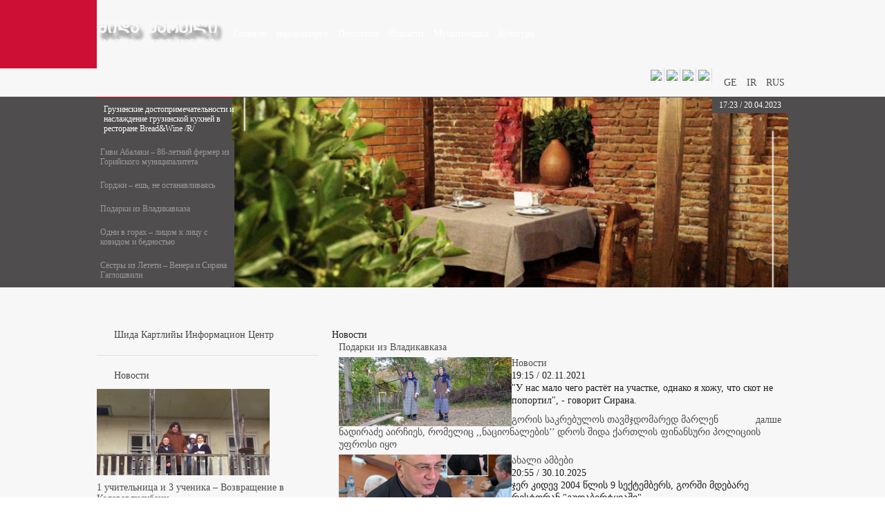

--- FILE ---
content_type: text/html; charset=utf-8
request_url: http://www.qartli.ge/ru/2016-02-09-09-44-43/2023/09?day=19
body_size: 12216
content:
<?xml version="1.0" encoding="utf-8"?><!DOCTYPE html PUBLIC "-//W3C//DTD XHTML 1.0 Transitional//EN" "http://www.w3.org/TR/xhtml1/DTD/xhtml1-transitional.dtd">
<html xmlns="http://www.w3.org/1999/xhtml" xml:lang="" lang="" >
    <head>
          <base href="http://www.qartli.ge/" />
  <meta http-equiv="content-type" content="text/html; charset=utf-8" />
  <meta name="robots" content="index, follow" />
  <meta name="keywords" content="" />
  <meta name="description" content="" />
  <meta name="generator" content="IREX CMS" />
  <title>Новости</title>
  <link href="/ru/2016-02-09-09-44-43?day=19&amp;format=feed&amp;type=rss" rel="alternate" type="application/rss+xml" title="RSS 2.0" />
  <link href="/ru/2016-02-09-09-44-43?day=19&amp;format=feed&amp;type=atom" rel="alternate" type="application/atom+xml" title="Atom 1.0" />
  <link href="/templates/qartli/favicon.ico" rel="shortcut icon" type="image/x-icon" />

        <link rel="stylesheet" href="/buffer/css/f9218e16c44b34f679db190bb942729f_qartli_.css" type="text/css" />

    <script type="text/javascript"><!--
langPrefix = "";
langID = "";
option = "com_content";
view = "frontpage";
layout = "";
--></script>
</head>
    <body>
        <div id="all">
            <div class="all">



                <div id="header">
                    <div class="header">
                        <div class="center">
                            <div class="header_top">                          
                                <div id="logo"> <div class="logo">
                                        
<!-- Html img tag -->

<a href='http://www.qartli.ge/'> 
    <img src='http://www.qartli.ge//images/temp/2018/02/03/4d893f7ca4d5ca08678b113d71871663.png' alt="" />
</a>



                                    </div></div>
                                <div class="mainmenu">
                                    <ul class="menu"><li id="current" class="active item77"><a href="http://www.qartli.ge/"><span>Главное</span></a></li><li class="item115"><a href="/ru/2020-03-30-20-57-57"><span>коронавирус</span></a></li><li class="item79"><a href="/ru/2016-02-08-12-59-30"><span>Политика</span></a></li><li class="item78"><a href="/ru/2016-02-09-09-20-15"><span>Новости</span></a></li><li class="item80"><a href="/ru/2016-02-09-09-21-54"><span>Мультимедиа</span></a></li><li class="item81"><a href="/ru/2016-02-09-09-22-42"><span>Культура</span></a></li></ul>
                                </div>

                                <div class="clr"></div>
                            </div>
                            <div class="header_bot">
                                <div class="breakingnews">
                                    
                                </div>

                                <div class="head_socials">

<div class="lang_switcher_block">
			<a class=""  href="/ge">
                    <span>GE</span>		</a>
				<a class=""  href="/ir">
                    <span>IR</span>		</a>
				<a class=""  href="/ru">
                    <span>RUS</span>		</a>
		</div>
                                    
                                    <p><a href="https://www.facebook.com/%E1%83%A8%E1%83%98%E1%83%93%E1%83%90-%E1%83%A5%E1%83%90%E1%83%A0%E1%83%97%E1%83%9A%E1%83%98%E1%83%A1-%E1%83%A1%E1%83%90%E1%83%98%E1%83%9C%E1%83%A4%E1%83%9D%E1%83%A0%E1%83%9B%E1%83%90%E1%83%AA%E1%83%98%E1%83%9D-%E1%83%AA%E1%83%94%E1%83%9C%E1%83%A2%E1%83%A0%E1%83%98-WWWQARTLIGE-264526446930276/" target="_blank"><img class="caption" src="/images/stories/facebooki.png" border="0" /></a><a href="#"><img class="caption" src="/images/stories/twitteri.png" border="0" /></a><a href="/ru/component/rsssyndicator/?feed_id=3&amp;format=raw"><img class="caption" src="/images/stories/rssi.png" border="0" /></a><a href="#"><img class="caption" src="/images/stories/googlei.png" border="0" /></a></p>
                                    <div class="clr"></div>
                                </div>
                                <div class="clr"></div>
                            </div>


                        </div>
                        <div class="logobgcolor"></div>
                    </div>
                </div>
                                    <div id="slider">
                        <div class="center"> 
                            <div class="slider"> <div id="headline">
    <div class="headline">
        <div id="hl_slides">
            <div id="slide0">
                <div class="start_slide">
                </div>
            </div>
                            <div id="slide1" class="def_slide">
                                            <span class="hl_img">
                           <a href="/ru/2020-03-30-20-57-57/article/20179--read-ine-">  <img src="/pictures/5/6cb695e455557c64f00f1886bacfa869.jpg" alt="Грузинские достопримечательности и наслаждение грузинской кухней в ресторане Bread&amp;Wine /R/" />
                       </a> </span>
                            <div class="hl_info_block">
                        <div class="hl_info_block_in">
                            <div class="hl_title">
                                                                <a href="/ru/2020-03-30-20-57-57/article/20179--read-ine-">
    Грузинские достопримечательности и наслаждение грузинской кухней в ресторане Bread&amp;Wine /R/                                </a>
                            </div>
<!--                            <div class="hl_intro">
                                                            </div>-->
                            
                            <div class="hl_date">
                                    17:23 / 20.04.2023                            </div>
<!--                            <div class="hl_meta">
                                
                                <div class="hl_more">
                                    <a href="/">
                                        <div class="more_article">                                         <img src="/images/slider_more.png" title="" alt="" />
                                        </div> 
                                    </a>
                                </div>
                                <div class="cls"></div>
                            </div>-->
                        </div>
                    </div>
                    <div class="cls"></div>
                </div>
                    <div id="slide2" class="def_slide">
                                            <span class="hl_img">
                           <a href="/ru/2020-03-30-20-57-57/article/18379----86-------------">  <img src="/pictures/5/8e2535165319e98241ea3441dd34edfc.jpg" alt="Гиви Абалаки – 86-летний фермер из Горийского муниципалитета" />
                       </a> </span>
                            <div class="hl_info_block">
                        <div class="hl_info_block_in">
                            <div class="hl_title">
                                                                <a href="/ru/2020-03-30-20-57-57/article/18379----86-------------">
    Гиви Абалаки – 86-летний фермер из Горийского муниципалитета                                </a>
                            </div>
<!--                            <div class="hl_intro">
                                                            </div>-->
                            
                            <div class="hl_date">
                                    13:48 / 13.11.2021                            </div>
<!--                            <div class="hl_meta">
                                
                                <div class="hl_more">
                                    <a href="/">
                                        <div class="more_article">                                         <img src="/images/slider_more.png" title="" alt="" />
                                        </div> 
                                    </a>
                                </div>
                                <div class="cls"></div>
                            </div>-->
                        </div>
                    </div>
                    <div class="cls"></div>
                </div>
                    <div id="slide3" class="def_slide">
                                            <span class="hl_img">
                           <a href="/ru/2020-03-30-20-57-57/article/18378-2021-11-20-00-47-55">  <img src="/pictures/5/9757090fec377a91a729fddc97d452e1.jpg" alt="Горджи – ешь, не останавливаясь" />
                       </a> </span>
                            <div class="hl_info_block">
                        <div class="hl_info_block_in">
                            <div class="hl_title">
                                                                <a href="/ru/2020-03-30-20-57-57/article/18378-2021-11-20-00-47-55">
    Горджи – ешь, не останавливаясь                                </a>
                            </div>
<!--                            <div class="hl_intro">
                                                            </div>-->
                            
                            <div class="hl_date">
                                    14:43 / 11.11.2021                            </div>
<!--                            <div class="hl_meta">
                                
                                <div class="hl_more">
                                    <a href="/">
                                        <div class="more_article">                                         <img src="/images/slider_more.png" title="" alt="" />
                                        </div> 
                                    </a>
                                </div>
                                <div class="cls"></div>
                            </div>-->
                        </div>
                    </div>
                    <div class="cls"></div>
                </div>
                    <div id="slide4" class="def_slide">
                                            <span class="hl_img">
                           <a href="/ru/2020-03-30-20-57-57/article/18317-2021-11-02-15-15-50">  <img src="/pictures/5/79230758998879a044f607be7aae93b4.jpg" alt="Подарки из Владикавказа" />
                       </a> </span>
                            <div class="hl_info_block">
                        <div class="hl_info_block_in">
                            <div class="hl_title">
                                                                <a href="/ru/2020-03-30-20-57-57/article/18317-2021-11-02-15-15-50">
    Подарки из Владикавказа                                </a>
                            </div>
<!--                            <div class="hl_intro">
                                                            </div>-->
                            
                            <div class="hl_date">
                                    19:09 / 28.10.2021                            </div>
<!--                            <div class="hl_meta">
                                
                                <div class="hl_more">
                                    <a href="/">
                                        <div class="more_article">                                         <img src="/images/slider_more.png" title="" alt="" />
                                        </div> 
                                    </a>
                                </div>
                                <div class="cls"></div>
                            </div>-->
                        </div>
                    </div>
                    <div class="cls"></div>
                </div>
                    <div id="slide5" class="def_slide">
                                            <span class="hl_img">
                           <a href="/ru/2020-03-30-20-57-57/article/18316-2021-11-02-15-09-30">  <img src="/pictures/5/d78a2fab71102e9cfaa7219183babe8d.jpg" alt="Одни в горах – лицом к лицу с ковидом и бедностью" />
                       </a> </span>
                            <div class="hl_info_block">
                        <div class="hl_info_block_in">
                            <div class="hl_title">
                                                                <a href="/ru/2020-03-30-20-57-57/article/18316-2021-11-02-15-09-30">
    Одни в горах – лицом к лицу с ковидом и бедностью                                </a>
                            </div>
<!--                            <div class="hl_intro">
                                                            </div>-->
                            
                            <div class="hl_date">
                                    19:02 / 24.10.2021                            </div>
<!--                            <div class="hl_meta">
                                
                                <div class="hl_more">
                                    <a href="/">
                                        <div class="more_article">                                         <img src="/images/slider_more.png" title="" alt="" />
                                        </div> 
                                    </a>
                                </div>
                                <div class="cls"></div>
                            </div>-->
                        </div>
                    </div>
                    <div class="cls"></div>
                </div>
                    <div id="slide6" class="def_slide">
                                            <span class="hl_img">
                           <a href="/ru/2020-03-30-20-57-57/article/18315-2021-11-02-15-02-32">  <img src="/pictures/5/9592131ea2db6fc26db35fd37271123d.jpg" alt="Сёстры из Летети – Венера и Сирана Гаглошвили" />
                       </a> </span>
                            <div class="hl_info_block">
                        <div class="hl_info_block_in">
                            <div class="hl_title">
                                                                <a href="/ru/2020-03-30-20-57-57/article/18315-2021-11-02-15-02-32">
    Сёстры из Летети – Венера и Сирана Гаглошвили                                </a>
                            </div>
<!--                            <div class="hl_intro">
                                                            </div>-->
                            
                            <div class="hl_date">
                                    18:57 / 20.10.2021                            </div>
<!--                            <div class="hl_meta">
                                
                                <div class="hl_more">
                                    <a href="/">
                                        <div class="more_article">                                         <img src="/images/slider_more.png" title="" alt="" />
                                        </div> 
                                    </a>
                                </div>
                                <div class="cls"></div>
                            </div>-->
                        </div>
                    </div>
                    <div class="cls"></div>
                </div>
            </div>
        <div id="hl_nav">
            <div class="hl_nav_in">
                <div class="hl_nav_in1">
            <span class="navnumber_prev" id="navprev"><a href="#" data-title="P"></a></span><div class="navs"><div class="navs_in"><span class="navnumber" id="nav1"><a href="#" title="1"></a></span><span class="navnumber" id="nav2"><a href="#" title="2"></a></span><span class="navnumber" id="nav3"><a href="#" title="3"></a></span><span class="navnumber" id="nav4"><a href="#" title="4"></a></span><span class="navnumber" id="nav5"><a href="#" title="5"></a></span><span class="navnumber" id="nav6"><a href="#" title="6"></a></span></div></div><span class="navnumber_next" id="navnext"><a href="#" data-title="N"></a></span>                    <div class="cls"></div>
                </div>
            </div>
        </div>
        <div id="hl_titl">
            <div class="hl_titl_in">
                <span class="titlnumber" id="titl1"><div class="line"></div><a href="/ru/2020-03-30-20-57-57/article/20179--read-ine-" data-title="1">Грузинские достопримечательности и наслаждение грузинской кухней в ресторане Bread&amp;Wine /R/</a></span><span class="titlnumber" id="titl2"><div class="line"></div><a href="/ru/2020-03-30-20-57-57/article/18379----86-------------" data-title="2">Гиви Абалаки – 86-летний фермер из Горийского муниципалитета</a></span><span class="titlnumber" id="titl3"><div class="line"></div><a href="/ru/2020-03-30-20-57-57/article/18378-2021-11-20-00-47-55" data-title="3">Горджи – ешь, не останавливаясь</a></span><span class="titlnumber" id="titl4"><div class="line"></div><a href="/ru/2020-03-30-20-57-57/article/18317-2021-11-02-15-15-50" data-title="4">Подарки из Владикавказа</a></span><span class="titlnumber" id="titl5"><div class="line"></div><a href="/ru/2020-03-30-20-57-57/article/18316-2021-11-02-15-09-30" data-title="5">Одни в горах – лицом к лицу с ковидом и бедностью</a></span><span class="titlnumber" id="titl6"><div class="line"></div><a href="/ru/2020-03-30-20-57-57/article/18315-2021-11-02-15-02-32" data-title="6">Сёстры из Летети – Венера и Сирана Гаглошвили</a></span>            </div>
        </div>
    </div>
</div>
            </div>

                            <div class="clr"></div>
                        </div>
                    </div>
    <div class="content"><div class="daynews"><div class="center">
 
 </div> </div>


                <div class="center">
                    <div id="body_center">
                        <noscript>
                            <div align="center" class="js_error">
                                To See This Web Page You  Need Java Script!!!
                            </div>
                        </noscript>
                        

                        <div class="left_side">
                            		<div class="module_block">
                                    <div class="module_title">
                        <span>
                        Шида Картлийы Информацион Центр                        </span>
                    </div>
                                <div class="module_body">	
                    
<div class="fb-page"
     data-href="https://www.facebook.com/Qartlige-%D0%A8%D0%B8%D0%B4%D0%B0-%D0%9A%D0%B0%D1%80%D1%82%D0%BB%D0%B8%D0%B9%D1%8B-%D0%98%D0%BD%D1%84%D0%BE%D1%80%D0%BC%D0%B0%D1%86%D0%B8%D0%BE%D0%BD-%D0%A6%D0%B5%D0%BD%D1%82%D1%80-627380020747765/"
     data-width="0"
     data-height=""
     data-hide-cover="false"
     data-show-facepile="true"
     data-show-posts="false">
</div>
<div id="fb-root"></div>                </div>
            </div>
			<div class="module_block">
                                    <div class="module_title">
                        <span>
                        Новости                        </span>
                    </div>
                                <div class="module_body">	
                    		<div class="art_block">
						<div class="art_item">
							
						<div class="art_img">
							<a href="/ru/2020-03-30-20-57-57/article/17165-1-------3----------">				
								<img src="/pictures/2/4a2e3f6316a224886cb9bac42222ed4c.jpg" alt="1 учительница и 3 ученика – Возвращение в Кодавардисубани" title="1 учительница и 3 ученика – Возвращение в Кодавардисубани"/>
							</a>
                                                    
                                                    
                                                                                                         
						</div>
								
						<div class="art_title">
						
                                           
                                       	<a href="/ru/2020-03-30-20-57-57/article/17165-1-------3----------">				
								1 учительница и 3 ученика – Возвращение в Кодавардисубани							</a>
						</div>
						
                                            <div class="item_cat_title">
                                                <a href="/ru/2020-03-30-20-57-57" >
                                                    Новости                                                </a>
                                            </div>

                                                                            
                                         <div class="mod_rticle_text">
                                            На школьном балконе в селе Кодавардисубани по утрам стоят и глядят
на дорогу трое детей.                                        </div>
                                                                              <div class="mod_more_date">
                                                                          
                                        <div class="mod_article_readmore">
                                            <a class="readon_a" href="/ru/2020-03-30-20-57-57/article/17165-1-------3----------" title="далше">
                                                
                                            </a>
                                        </div> 
                                                                               
                                        <div class="art_date">05:00 / 02.04.2021</div>                                        <div class="cls"></div>
                                        </div>
                                   
				</div>
								<div class="art_item">
							
						<div class="art_img">
							<a href="/ru/2020-03-30-20-57-57/article/17136-2021-03-28-15-25-29">				
								<img src="/pictures/2/5a7b7ca2f9096b7750cdb567d9e61ef5.jpg" alt="Гвердзинети – до пандемии и в пандемию" title="Гвердзинети – до пандемии и в пандемию"/>
							</a>
                                                    
                                                    
                                                                                                         
						</div>
								
						<div class="art_title">
						
                                           
                                       	<a href="/ru/2020-03-30-20-57-57/article/17136-2021-03-28-15-25-29">				
								Гвердзинети – до пандемии и в пандемию							</a>
						</div>
						
                                            <div class="item_cat_title">
                                                <a href="/ru/2020-03-30-20-57-57" >
                                                    Новости                                                </a>
                                            </div>

                                                                            
                                         <div class="mod_rticle_text">
                                            "Почти все сбережения и доход, что у нас были, мы потратили в
течение этого одного года.                                        </div>
                                                                              <div class="mod_more_date">
                                                                          
                                        <div class="mod_article_readmore">
                                            <a class="readon_a" href="/ru/2020-03-30-20-57-57/article/17136-2021-03-28-15-25-29" title="далше">
                                                
                                            </a>
                                        </div> 
                                                                               
                                        <div class="art_date">23:17 / 26.03.2021</div>                                        <div class="cls"></div>
                                        </div>
                                   
				</div>
								<div class="art_item">
							
						<div class="art_img">
							<a href="/ru/2020-03-30-20-57-57/article/16941-2021-02-27-17-58-38">				
								<img src="/pictures/2/9b1ce7030e70d3f2ee80ed630a0f86c9.jpg" alt="Земо-Ормоци – в опустевшем селе во время пандемии" title="Земо-Ормоци – в опустевшем селе во время пандемии"/>
							</a>
                                                    
                                                    
                                                                                                         
						</div>
								
						<div class="art_title">
						
                                           
                                       	<a href="/ru/2020-03-30-20-57-57/article/16941-2021-02-27-17-58-38">				
								Земо-Ормоци – в опустевшем селе во время пандемии							</a>
						</div>
						
                                            <div class="item_cat_title">
                                                <a href="/ru/2020-03-30-20-57-57" >
                                                    Новости                                                </a>
                                            </div>

                                                                            
                                         <div class="mod_rticle_text">
                                            Село Земо-Ормоци находится в том месте ущелья Таны, где две реки –
Баланисхеви                                        </div>
                                                                              <div class="mod_more_date">
                                                                          
                                        <div class="mod_article_readmore">
                                            <a class="readon_a" href="/ru/2020-03-30-20-57-57/article/16941-2021-02-27-17-58-38" title="далше">
                                                
                                            </a>
                                        </div> 
                                                                               
                                        <div class="art_date">01:47 / 28.02.2021</div>                                        <div class="cls"></div>
                                        </div>
                                   
				</div>
								<div class="art_item">
							
						<div class="art_img">
							<a href="/ru/2020-03-30-20-57-57/article/16940-2021-02-27-17-46-53">				
								<img src="/pictures/2/1ef05c75b8fc8e24eb5eb632660eb72d.jpg" alt="Пожилые женщины, борющиеся с нуждой во время пандемии" title="Пожилые женщины, борющиеся с нуждой во время пандемии"/>
							</a>
                                                    
                                                    
                                                                                                         
						</div>
								
						<div class="art_title">
						
                                           
                                       	<a href="/ru/2020-03-30-20-57-57/article/16940-2021-02-27-17-46-53">				
								Пожилые женщины, борющиеся с нуждой во время пандемии							</a>
						</div>
						
                                            <div class="item_cat_title">
                                                <a href="/ru/2020-03-30-20-57-57" >
                                                    Новости                                                </a>
                                            </div>

                                                                            
                                         <div class="mod_rticle_text">
                                            Именно в то время, когда им больше всего нужна забота других,
некоторые из них одиноки,                                        </div>
                                                                              <div class="mod_more_date">
                                                                          
                                        <div class="mod_article_readmore">
                                            <a class="readon_a" href="/ru/2020-03-30-20-57-57/article/16940-2021-02-27-17-46-53" title="далше">
                                                
                                            </a>
                                        </div> 
                                                                               
                                        <div class="art_date">01:31 / 23.02.2021</div>                                        <div class="cls"></div>
                                        </div>
                                   
				</div>
					</div>

                </div>
            </div>
			<div class="module_block">
                                    <div class="module_title">
                        <span>
                        архив                        </span>
                    </div>
                                <div class="module_body">	
                    <div id="calendar_block" align="center">
    <table border="0" cellspacing="0" cellpadding="0">
        <tr>
            <td>
                <div  class="cal_cont">
                    <table border="0" cellspacing="0" cellpadding="0" class="top_nav" align="center">
                        <tr>
                            <td><span class="arrows"><a class="arrows_prev" href="/ru/2016-02-09-09-44-43/2025/12">&laquo;&laquo;</a></span></td>
                            <td><span class="month"><a href="/ru/2016-02-09-09-44-43/2026/01">января&nbsp;2026</a></span></td>
                            <td><span class="arrows"><a class="arrows_next" href="/ru/2016-02-09-09-44-43/2026/2">&raquo;&raquo;</a></span></td>
                        </tr>
                    </table>
                    <div class="cal_tab_m">
                        <table cellspacing='0' cellpadding='0' align="center"  border='0' class="cal_tab" >
                            <thead>
                                <tr>
                                    <th><span>п</span></th>
                                    <th><span>в</span></th>
                                    <th><span>с</span></th>
                                    <th><span>ч</span></th>
                                    <th><span>п</span></th>
                                    <th><span>с</span></th>
                                    <th><span>в</span></th>
                                </tr>
                            </thead>
                            <tbody>
                                <tr>
                                    <td><span class="inactive">29</span></td><td><span class="inactive">30</span></td><td><span class="inactive">31</span></td><td>                                                    <span >1</span>
                                    </td><td>                                                    <span >2</span>
                                    </td><td>                                                    <span >3</span>
                                    </td><td>                                                    <span >4</span>
                                    </td></tr><tr><td>                                                    <span >5</span>
                                    </td><td>                                                    <span >6</span>
                                    </td><td>                                                    <span >7</span>
                                    </td><td>                                                    <span >8</span>
                                    </td><td>                                                    <span >9</span>
                                    </td><td>                                                    <span >10</span>
                                    </td><td>                                                    <span >11</span>
                                    </td></tr><tr><td>                                                    <span >12</span>
                                    </td><td>                                                    <span >13</span>
                                    </td><td>                                                    <span >14</span>
                                    </td><td>                                                    <span  class="today">15</span>
                                    </td><td>                                                    <span >16</span>
                                    </td><td>                                                    <span >17</span>
                                    </td><td>                                                    <span >18</span>
                                    </td></tr><tr><td>                                                    <span >19</span>
                                    </td><td>                                                    <span >20</span>
                                    </td><td>                                                    <span >21</span>
                                    </td><td>                                                    <span >22</span>
                                    </td><td>                                                    <span >23</span>
                                    </td><td>                                                    <span >24</span>
                                    </td><td>                                                    <span >25</span>
                                    </td></tr><tr><td>                                                    <span >26</span>
                                    </td><td>                                                    <span >27</span>
                                    </td><td>                                                    <span >28</span>
                                    </td><td>                                                    <span >29</span>
                                    </td><td>                                                    <span >30</span>
                                    </td><td>                                                    <span >31</span>
                                    </td><td><span class="inactive">1</span></td>                                </tr>
                            </tbody>
                        </table>
                    </div>	
                </div>
                <form action="/ru/2016-02-09-09-44-43" method="get">
                    
                    <div align="left" class="cal_footer">
                        <table border="0" cellspacing="0" cellpadding="0" class="bott_nav">
                            <tr>
                                <td valign="top">
                                    <select class="inputbox" size="1" id="month" name="month">
                            <option value="1" selected="selected">янв</option><option value="2">фев</option><option value="3">март</option><option value="4">апр</option><option value="5">мая</option><option value="6">июнь</option><option value="7">июль</option><option value="8">авг</option><option value="9">сент</option><option value="10"> окт</option><option value="11">ноя</option><option value="12">дек</option>                                    </select>
                                </td>
                                <td valign="top">
                                    <select class="inputbox" size="1" id="year" name="year">
<option value="2026" selected="selected">2026</option><option value="2025">2025</option><option value="2024">2024</option><option value="2023">2023</option><option value="2022">2022</option><option value="2021">2021</option><option value="2020">2020</option><option value="2019">2019</option><option value="2018">2018</option><option value="2017">2017</option><option value="2016">2016</option><option value="2015">2015</option>                                    </select>
                                </td>
                                <td valign="top">
                                    <input type="submit" value="архив" class="cal_go"/>
                                </td>
                            </tr>
                        </table>
                    </div>

                </form>

            </td>
        </tr>
    </table>
</div>                </div>
            </div>
	
                        </div>
                        <div id="center_side"><div class="center_side">
                               
                                    
                                    
        <div class="page_title_zod">
        <span>Новости</span>
    </div>
    <div class="page_body_zod">
        
            <div class="front_page">
                                    <!--                    <td valign="top" width="%" class="article_column">-->
            <div> 

            <div class="fron_item_zod">
                        <!--	<td class="contentheading" width="100%">-->
                <div class="front_title">	
                                            <a href="/ru/2020-03-30-20-57-57/article/18317-2021-11-02-15-15-50" class="contentpagetitle_zod">
                            Подарки из Владикавказа</a>
                    </div>
                                    <img src="/pictures/4/c591653896091858e237d7601cb0141b.jpg" alt="Подарки из Владикавказа" align="left">
                                        
                <!--	</td>-->
                        <div class="front_item_body">
                
                    <div class="front_catsec">
                                                                            <span class="front_category">
                                                                    <a href="/ru/2020-03-30-20-57-57">                                                                Новости                                                                    </a>                                                            </span>
                                            </div>

                                <div class="autho_date">
                                                            <div class="article_date">

                            19:15 / 02.11.2021
                        </div>
                                        
                </div>

                
                <div class="front_intro">

                                        "У нас мало чего растёт на участке, однако я хожу, что скот не
попортил", - говорит Сирана.<div class="article_ads" style="width:100%;margin: 10px 0;"></div>
                </div>

                
                                    <div class="front_readmore">

                        <a href="/ru/2020-03-30-20-57-57/article/18317-2021-11-02-15-15-50" class="readon_zod">
                            далше</a>

                    </div>
                <!--                <div class="soc_icons">
                    
                                            <span>
                            <a href="/ru/2016-02-09-09-44-43/article/52-2016-02-08-12-57-55/18317-2021-11-02-15-15-50?tmpl=component&amp;print=1&amp;layout=default&amp;page=" title="Print" onclick="window.open(this.href,'win2','status=no,toolbar=no,scrollbars=yes,titlebar=no,menubar=no,resizable=yes,width=640,height=480,directories=no,location=no'); return false;" rel="nofollow"><img src="/images/M_images/printButton.png" alt="Print"  /></a>                        </span>
                    
                                            <span>
                            <a href="/ru/component/mailto/?tmpl=component&amp;link=754afc703123e83924ddf8dd0ba2dbb0ae9df520" title="E-mail" onclick="window.open(this.href,'win2','width=400,height=350,menubar=yes,resizable=yes'); return false;"><img src="/images/M_images/emailButton.png" alt="E-mail"  /></a>                        </span>
                                                        </div>-->
            </div>


                        
    </div>
    

            <div class="fron_item_zod">
                        <!--	<td class="contentheading" width="100%">-->
                <div class="front_title">	
                                            <a href="/ru/2016-02-09-09-44-43/article/5-news/22365-goris-sakrebulos-thavmjdomared-marlen-nadiradze-airchies-romelic-nacionalebis---dros-shida-qarthlis-finansuri-policiis-ufrosi-iyo" class="contentpagetitle_zod">
                            გორის საკრებულოს თავმჯდომარედ მარლენ ნადირაძე აირჩიეს,  რომელიც ,,ნაციონალების’’ დროს შიდა ქართლის ფინანსური პოლიციის უფროსი იყო</a>
                    </div>
                                    <img src="/pictures/4/5b7d9587009b68222e16eae1ec1c1a63.jpg" alt="გორის საკრებულოს თავმჯდომარედ მარლენ ნადირაძე აირჩიეს,  რომელიც ,,ნაციონალების’’ დროს შიდა ქართლის ფინანსური პოლიციის უფროსი იყო" align="left">
                                        
                <!--	</td>-->
                        <div class="front_item_body">
                
                    <div class="front_catsec">
                                                                            <span class="front_category">
                                                                    <a href="/ru/2016-02-09-09-44-43/5-news">                                                                ახალი ამბები                                                                    </a>                                                            </span>
                                            </div>

                                <div class="autho_date">
                                                            <div class="article_date">

                            20:55 / 30.10.2025
                        </div>
                                        
                </div>

                
                <div class="front_intro">

                                        ჯერ კიდევ 2004 წლის 9 სექტემბერს, გორში მდებარე რესტორან
"გუდაბერტყიაში",<div class="article_ads" style="width:100%;margin: 10px 0;"></div>
                </div>

                
                                    <div class="front_readmore">

                        <a href="/ru/2016-02-09-09-44-43/article/5-news/22365-goris-sakrebulos-thavmjdomared-marlen-nadiradze-airchies-romelic-nacionalebis---dros-shida-qarthlis-finansuri-policiis-ufrosi-iyo" class="readon_zod">
                            далше</a>

                    </div>
                <!--                <div class="soc_icons">
                    
                                            <span>
                            <a href="/ru/2016-02-09-09-44-43/article/5-news/22365-goris-sakrebulos-thavmjdomared-marlen-nadiradze-airchies-romelic-nacionalebis---dros-shida-qarthlis-finansuri-policiis-ufrosi-iyo?tmpl=component&amp;print=1&amp;layout=default&amp;page=" title="Print" onclick="window.open(this.href,'win2','status=no,toolbar=no,scrollbars=yes,titlebar=no,menubar=no,resizable=yes,width=640,height=480,directories=no,location=no'); return false;" rel="nofollow"><img src="/images/M_images/printButton.png" alt="Print"  /></a>                        </span>
                    
                                            <span>
                            <a href="/ru/component/mailto/?tmpl=component&amp;link=710011c361123cf6a6f352381c08576ea7c10cdb" title="E-mail" onclick="window.open(this.href,'win2','width=400,height=350,menubar=yes,resizable=yes'); return false;"><img src="/images/M_images/emailButton.png" alt="E-mail"  /></a>                        </span>
                                                        </div>-->
            </div>


                        
    </div>
    

            <div class="fron_item_zod">
                        <!--	<td class="contentheading" width="100%">-->
                <div class="front_title">	
                                            <a href="/ru/2016-02-09-09-44-43/article/5-news/22299--viyideth-chekhuri-etiketebith-aghmochnda-rusuli-satendero-skandali-goris-momsakhurebis-saagentoshi" class="contentpagetitle_zod">
                            ,,ვიყიდეთ ჩეხური ეტიკეტებით, აღმოჩნდა - რუსული'' - სატენდერო სკანდალი გორის მომსახურების სააგენტოში</a>
                    </div>
                                    <img src="/pictures/4/31cddb8bed3eb73d4015d7bac1cd164f.jpg" alt=",,ვიყიდეთ ჩეხური ეტიკეტებით, აღმოჩნდა - რუსული'' - სატენდერო სკანდალი გორის მომსახურების სააგენტოში" align="left">
                                        
                <!--	</td>-->
                        <div class="front_item_body">
                
                    <div class="front_catsec">
                                                                            <span class="front_category">
                                                                    <a href="/ru/2016-02-09-09-44-43/5-news">                                                                ახალი ამბები                                                                    </a>                                                            </span>
                                            </div>

                                <div class="autho_date">
                                                            <div class="article_date">

                            16:19 / 12.08.2025
                        </div>
                                        
                </div>

                
                <div class="front_intro">

                                        ,,ჩვენთვის გაუგებარია, რის საფუძველზე ითხოვთ ფაქტიურად ჩვენგან
უსასყიდლოდ დამონტაჟებულ ხელსაბანებზე<div class="article_ads" style="width:100%;margin: 10px 0;"></div>
                </div>

                
                                    <div class="front_readmore">

                        <a href="/ru/2016-02-09-09-44-43/article/5-news/22299--viyideth-chekhuri-etiketebith-aghmochnda-rusuli-satendero-skandali-goris-momsakhurebis-saagentoshi" class="readon_zod">
                            далше</a>

                    </div>
                <!--                <div class="soc_icons">
                    
                                            <span>
                            <a href="/ru/2016-02-09-09-44-43/article/5-news/22299--viyideth-chekhuri-etiketebith-aghmochnda-rusuli-satendero-skandali-goris-momsakhurebis-saagentoshi?tmpl=component&amp;print=1&amp;layout=default&amp;page=" title="Print" onclick="window.open(this.href,'win2','status=no,toolbar=no,scrollbars=yes,titlebar=no,menubar=no,resizable=yes,width=640,height=480,directories=no,location=no'); return false;" rel="nofollow"><img src="/images/M_images/printButton.png" alt="Print"  /></a>                        </span>
                    
                                            <span>
                            <a href="/ru/component/mailto/?tmpl=component&amp;link=80fb4a2118793c6863293c5e17c44d6f8802ebb7" title="E-mail" onclick="window.open(this.href,'win2','width=400,height=350,menubar=yes,resizable=yes'); return false;"><img src="/images/M_images/emailButton.png" alt="E-mail"  /></a>                        </span>
                                                        </div>-->
            </div>


                        
    </div>
    

            <div class="fron_item_zod">
                        <!--	<td class="contentheading" width="100%">-->
                <div class="front_title">	
                                            <a href="/ru/2016-02-09-09-44-43/article/5-news/22332-skveri-qobesaanthubanshi-razec-12-000-lari-daikharja" class="contentpagetitle_zod">
                            სკვერი ქობესაანთუბანში, რაზეც 12 000 ლარი დაიხარჯა</a>
                    </div>
                                    <img src="/pictures/4/6451c17e93a5e1a226ce30e115acd0ab.jpg" alt="სკვერი ქობესაანთუბანში, რაზეც 12 000 ლარი დაიხარჯა" align="left">
                                        
                <!--	</td>-->
                        <div class="front_item_body">
                
                    <div class="front_catsec">
                                                                            <span class="front_category">
                                                                    <a href="/ru/2016-02-09-09-44-43/5-news">                                                                ახალი ამბები                                                                    </a>                                                            </span>
                                            </div>

                                <div class="autho_date">
                                                            <div class="article_date">

                            01:52 / 26.09.2025
                        </div>
                                        
                </div>

                
                <div class="front_intro">

                                        ქობესაანთუბანში 2025 წლის იანვარში შემოღობილ ტერიტორიაზე გაკეთდა
ატრაქციონები,<div class="article_ads" style="width:100%;margin: 10px 0;"></div>
                </div>

                
                                    <div class="front_readmore">

                        <a href="/ru/2016-02-09-09-44-43/article/5-news/22332-skveri-qobesaanthubanshi-razec-12-000-lari-daikharja" class="readon_zod">
                            далше</a>

                    </div>
                <!--                <div class="soc_icons">
                    
                                            <span>
                            <a href="/ru/2016-02-09-09-44-43/article/5-news/22332-skveri-qobesaanthubanshi-razec-12-000-lari-daikharja?tmpl=component&amp;print=1&amp;layout=default&amp;page=" title="Print" onclick="window.open(this.href,'win2','status=no,toolbar=no,scrollbars=yes,titlebar=no,menubar=no,resizable=yes,width=640,height=480,directories=no,location=no'); return false;" rel="nofollow"><img src="/images/M_images/printButton.png" alt="Print"  /></a>                        </span>
                    
                                            <span>
                            <a href="/ru/component/mailto/?tmpl=component&amp;link=5d4e54f8f49bd78ba45405ebe41a57d007507aab" title="E-mail" onclick="window.open(this.href,'win2','width=400,height=350,menubar=yes,resizable=yes'); return false;"><img src="/images/M_images/emailButton.png" alt="E-mail"  /></a>                        </span>
                                                        </div>-->
            </div>


                        
    </div>
    </div><!--</td> -->
                                            <!--                    <td valign="top" width="%" class="article_column">-->
            <div> 

            <div class="fron_item_zod">
                        <!--	<td class="contentheading" width="100%">-->
                <div class="front_title">	
                                            <a href="/ru/2016-02-09-09-44-43/article/5-news/22335-tsyali-dabrunda-qvemo-reneshi" class="contentpagetitle_zod">
                            წყალი დაბრუნდა ქვემო რენეში</a>
                    </div>
                                    <img src="/pictures/4/d574b157a7acd7edf088d9d101d77b6d.jpg" alt="წყალი დაბრუნდა ქვემო რენეში" align="left">
                                        
                <!--	</td>-->
                        <div class="front_item_body">
                
                    <div class="front_catsec">
                                                                            <span class="front_category">
                                                                    <a href="/ru/2016-02-09-09-44-43/5-news">                                                                ახალი ამბები                                                                    </a>                                                            </span>
                                            </div>

                                <div class="autho_date">
                                                            <div class="article_date">

                            16:52 / 10.10.2025
                        </div>
                                        
                </div>

                
                <div class="front_intro">

                                        სოფლის თავზე, სადაც ოდესღაც წყარო ხმაურით ჩამოდიოდა, ახლა ისევ
ისმის წყლის ხმა. ქვემო რენეში,<div class="article_ads" style="width:100%;margin: 10px 0;"></div>
                </div>

                
                                    <div class="front_readmore">

                        <a href="/ru/2016-02-09-09-44-43/article/5-news/22335-tsyali-dabrunda-qvemo-reneshi" class="readon_zod">
                            далше</a>

                    </div>
                <!--                <div class="soc_icons">
                    
                                            <span>
                            <a href="/ru/2016-02-09-09-44-43/article/5-news/22335-tsyali-dabrunda-qvemo-reneshi?tmpl=component&amp;print=1&amp;layout=default&amp;page=" title="Print" onclick="window.open(this.href,'win2','status=no,toolbar=no,scrollbars=yes,titlebar=no,menubar=no,resizable=yes,width=640,height=480,directories=no,location=no'); return false;" rel="nofollow"><img src="/images/M_images/printButton.png" alt="Print"  /></a>                        </span>
                    
                                            <span>
                            <a href="/ru/component/mailto/?tmpl=component&amp;link=a9b6e0463b912be3a4708bb8eda03219540b0311" title="E-mail" onclick="window.open(this.href,'win2','width=400,height=350,menubar=yes,resizable=yes'); return false;"><img src="/images/M_images/emailButton.png" alt="E-mail"  /></a>                        </span>
                                                        </div>-->
            </div>


                        
    </div>
    

            <div class="fron_item_zod">
                        <!--	<td class="contentheading" width="100%">-->
                <div class="front_title">	
                                            <a href="/ru/2016-02-09-09-44-43/article/5-news/22311--sinathle-ar-unda-chaqres-22-damoukidebeli-onlain-gamocemis-gaerthianebuli-kampania" class="contentpagetitle_zod">
                            „სინათლე არ უნდა ჩაქრეს“ - 22 დამოუკიდებელი ონლაინ გამოცემის გაერთიანებული კამპანია</a>
                    </div>
                                    <img src="/pictures/4/5e7971bff75298c887a5591f80f26951.png" alt="„სინათლე არ უნდა ჩაქრეს“ - 22 დამოუკიდებელი ონლაინ გამოცემის გაერთიანებული კამპანია" align="left">
                                        
                <!--	</td>-->
                        <div class="front_item_body">
                
                    <div class="front_catsec">
                                                                            <span class="front_category">
                                                                    <a href="/ru/2016-02-09-09-44-43/5-news">                                                                ახალი ამბები                                                                    </a>                                                            </span>
                                            </div>

                                <div class="autho_date">
                                                            <div class="article_date">

                            18:30 / 13.08.2025
                        </div>
                                        
                </div>

                
                <div class="front_intro">

                                        დღეს, 13 აგვისტოს, 22-მა დამოუკიდებელმა ონლაინ გამოცემამ, მათ შორის<div class="article_ads" style="width:100%;margin: 10px 0;"></div>
                </div>

                
                                    <div class="front_readmore">

                        <a href="/ru/2016-02-09-09-44-43/article/5-news/22311--sinathle-ar-unda-chaqres-22-damoukidebeli-onlain-gamocemis-gaerthianebuli-kampania" class="readon_zod">
                            далше</a>

                    </div>
                <!--                <div class="soc_icons">
                    
                                            <span>
                            <a href="/ru/2016-02-09-09-44-43/article/5-news/22311--sinathle-ar-unda-chaqres-22-damoukidebeli-onlain-gamocemis-gaerthianebuli-kampania?tmpl=component&amp;print=1&amp;layout=default&amp;page=" title="Print" onclick="window.open(this.href,'win2','status=no,toolbar=no,scrollbars=yes,titlebar=no,menubar=no,resizable=yes,width=640,height=480,directories=no,location=no'); return false;" rel="nofollow"><img src="/images/M_images/printButton.png" alt="Print"  /></a>                        </span>
                    
                                            <span>
                            <a href="/ru/component/mailto/?tmpl=component&amp;link=b779686e32972b4d9c9f6269df7b662c435ee727" title="E-mail" onclick="window.open(this.href,'win2','width=400,height=350,menubar=yes,resizable=yes'); return false;"><img src="/images/M_images/emailButton.png" alt="E-mail"  /></a>                        </span>
                                                        </div>-->
            </div>


                        
    </div>
    

            <div class="fron_item_zod">
                        <!--	<td class="contentheading" width="100%">-->
                <div class="front_title">	
                                            <a href="/ru/2016-02-09-09-44-43/article/56-2016-02-10-08-03-07/22293-2025-08-07-19-33-33" class="contentpagetitle_zod">
                            ,,Нæ зонын ахæм хъæуы цæмæ хъуамæ бабæлла адæймаг.'' - </a>
                    </div>
                                    <img src="/pictures/4/569b0e19c90f99eb610e020bfffc707f.jpg" alt=",,Нæ зонын ахæм хъæуы цæмæ хъуамæ бабæлла адæймаг.'' - " align="left">
                                        
                <!--	</td>-->
                        <div class="front_item_body">
                
                    <div class="front_catsec">
                                                                            <span class="front_category">
                                                                    <a href="/ru/2016-02-09-09-44-43/56-2016-02-10-08-03-07">                                                                Ног хабæрттæ                                                                    </a>                                                            </span>
                                            </div>

                                <div class="autho_date">
                                                            <div class="article_date">

                            23:33 / 07.08.2025
                        </div>
                                        
                </div>

                
                <div class="front_intro">

                                        ,,Дыууæ архы цæуы, дыууæ иумæ "æртахгай" нæдæр фылдæр кæны,<div class="article_ads" style="width:100%;margin: 10px 0;"></div>
                </div>

                
                                    <div class="front_readmore">

                        <a href="/ru/2016-02-09-09-44-43/article/56-2016-02-10-08-03-07/22293-2025-08-07-19-33-33" class="readon_zod">
                            далше</a>

                    </div>
                <!--                <div class="soc_icons">
                    
                                            <span>
                            <a href="/ru/2016-02-09-09-44-43/article/56-2016-02-10-08-03-07/22293-2025-08-07-19-33-33?tmpl=component&amp;print=1&amp;layout=default&amp;page=" title="Print" onclick="window.open(this.href,'win2','status=no,toolbar=no,scrollbars=yes,titlebar=no,menubar=no,resizable=yes,width=640,height=480,directories=no,location=no'); return false;" rel="nofollow"><img src="/images/M_images/printButton.png" alt="Print"  /></a>                        </span>
                    
                                            <span>
                            <a href="/ru/component/mailto/?tmpl=component&amp;link=39072c6b21646fba12e2891eeea5b00a4a65f97b" title="E-mail" onclick="window.open(this.href,'win2','width=400,height=350,menubar=yes,resizable=yes'); return false;"><img src="/images/M_images/emailButton.png" alt="E-mail"  /></a>                        </span>
                                                        </div>-->
            </div>


                        
    </div>
    

            <div class="fron_item_zod">
                        <!--	<td class="contentheading" width="100%">-->
                <div class="front_title">	
                                            <a href="/ru/2020-03-30-20-57-57/article/20179--read-ine-" class="contentpagetitle_zod">
                            Грузинские достопримечательности и наслаждение грузинской кухней в ресторане Bread&amp;Wine /R/</a>
                    </div>
                                    <img src="/pictures/4/427c6d3a3f0cdac96890f60fb7d881fb.jpg" alt="Грузинские достопримечательности и наслаждение грузинской кухней в ресторане Bread&amp;Wine /R/" align="left">
                                        
                <!--	</td>-->
                        <div class="front_item_body">
                
                    <div class="front_catsec">
                                                                            <span class="front_category">
                                                                    <a href="/ru/2020-03-30-20-57-57">                                                                Новости                                                                    </a>                                                            </span>
                                            </div>

                                <div class="autho_date">
                                                            <div class="article_date">

                            17:28 / 20.04.2023
                        </div>
                                        
                </div>

                
                <div class="front_intro">

                                        Грузия - это страна с богатой культурой и наследием,<div class="article_ads" style="width:100%;margin: 10px 0;"></div>
                </div>

                
                                    <div class="front_readmore">

                        <a href="/ru/2020-03-30-20-57-57/article/20179--read-ine-" class="readon_zod">
                            далше</a>

                    </div>
                <!--                <div class="soc_icons">
                    
                                            <span>
                            <a href="/ru/2016-02-09-09-44-43/article/52-2016-02-08-12-57-55/20179--read-ine-?tmpl=component&amp;print=1&amp;layout=default&amp;page=" title="Print" onclick="window.open(this.href,'win2','status=no,toolbar=no,scrollbars=yes,titlebar=no,menubar=no,resizable=yes,width=640,height=480,directories=no,location=no'); return false;" rel="nofollow"><img src="/images/M_images/printButton.png" alt="Print"  /></a>                        </span>
                    
                                            <span>
                            <a href="/ru/component/mailto/?tmpl=component&amp;link=dabea486c0b4012c64f185d43d76b1b149e01b80" title="E-mail" onclick="window.open(this.href,'win2','width=400,height=350,menubar=yes,resizable=yes'); return false;"><img src="/images/M_images/emailButton.png" alt="E-mail"  /></a>                        </span>
                                                        </div>-->
            </div>


                        
    </div>
    </div><!--</td> -->
                    		
        </div>
                                <div class="blog_more_zod">
    <div class="front_more_article">
	სხვა სტატიები</div>
<ul>
	<li>
		<a class="blogsection" href="/ru/2016-02-09-09-44-43/article/5-news/22387--jerjerobith-chvenamde-araferi-moughtsevia---sofel-zemo-lethethi">
			„ჯერჯერობით ჩვენამდე არაფერი მოუღწევია“ – სოფელ ზემო ლეთეთი</a>
	</li>
	<li>
		<a class="blogsection" href="/ru/2020-03-30-20-57-57/article/18378-2021-11-20-00-47-55">
			Горджи – ешь, не останавливаясь</a>
	</li>
	<li>
		<a class="blogsection" href="/ru/2016-02-09-09-44-43/article/5-news/22282-goris-meriam-13-tslis-mozards-biisis-banakshi-dasvenebaze-uari-uthkhra-ratom-">
			გორის მერიამ 13 წლის მოზარდს ბიისის ბანაკში დასვენებაზე უარი უთხრა, რატომ?</a>
	</li>
	<li>
		<a class="blogsection" href="/ru/2020-03-30-20-57-57/article/18315-2021-11-02-15-02-32">
			Сёстры из Летети – Венера и Сирана Гаглошвили</a>
	</li>
</ul>
        </div>
    
            <div>
           
    <!--[if IE 7.0]><table border="0" cellspacing="0" cellpadding="0" align="center"><tr><td><![endif]--><div class="pagination"><div class="p_prev"></div><div class="p_num"><span class="activepage">1</span><span><a href="/ru/2016-02-09-09-44-43?day=19&amp;start=8" title="2">2</a></span><span><a href="/ru/2016-02-09-09-44-43?day=19&amp;start=16" title="3">3</a></span><div class="cls"></div></div><div class="p_next"><a href="/ru/2016-02-09-09-44-43?day=19&amp;start=8" title="&raquo;">&raquo;</a></div><div class="cls"></div></div><!--[if IE 7.0]></td></tr></table><![endif]-->              
        </div>
                <div class="pagination">
        გვერდების რაოდენობა 1-დან 3-მდე            </div>
    </div>

                                

                                		<div class="module_block">
                                    <div class="module_title onews">
                        <span>
                        Другие новости                        </span>
                    </div>
                                <div class="module_body onews">	
                    <div id="catnewsItems">
                <div class="catnews_cat">
                Новости            </div>
            
        	

        <div class="catnews_body">		
            <div class="catnews_catsrow">  
                <div class="catnewsItem onews">
                    <div class="catnewsItem_in onews">
                                                                                        <div class="catnews_images onews">
                                        <a href="/ru/2020-03-30-20-57-57/article/20179--read-ine-">
                                        <img  src="/buffer/pictures/14/32afad6c2b32bd52f64f7de98f421b44.jpg" alt="Грузинские достопримечательности и наслаждение грузинской кухней в ресторане Bread&amp;Wine /R/" title="Грузинские достопримечательности и наслаждение грузинской кухней в ресторане Bread&amp;Wine /R/" />
                                        </a><div class="rss_img_shadow"></div>
                                        
                                                                                 
                                        
                                    </div>
                                                                                            <div class="catnews_linkff onews">
                               
                                                                 <div class="catnews_time onews">
                                    17:23 / 20.04.2023                                </div>
                                 <div class="cls"></div>
                                <a href="/ru/2020-03-30-20-57-57/article/20179--read-ine-">
                                    Грузинские достопримечательности и наслаждение грузинской кухней в ресторане Bread&Wine /R/                                </a>
                            </div>
                                                        <div class="catnews_introtext onews">
                                Грузия - это страна с богатой культурой и наследием,                            </div>
                                                    <div class="catnews_date_more">
                                                           <div class="catnews_readon onews">
                                    <a  href="/ru/2020-03-30-20-57-57/article/20179--read-ine-" title="далше">
                                        далше                                    </a>
                                </div>
                                                            <div class="cls"></div>
                        </div>
                        <div class="cls"></div>
                    </div> 
                </div>
                  
                <div class="catnewsItem onews">
                    <div class="catnewsItem_in onews">
                                                                                        <div class="catnews_images onews">
                                        <a href="/ru/2020-03-30-20-57-57/article/18380-2021-11-20-00-57-30">
                                        <img  src="/buffer/pictures/14/14a73dba91553bdf940286e7979f7773.jpg" alt="Когда хронический пациент просит сделать прививку…" title="Когда хронический пациент просит сделать прививку…" />
                                        </a><div class="rss_img_shadow"></div>
                                        
                                                                                 
                                        
                                    </div>
                                                                                            <div class="catnews_linkff onews">
                               
                                                                 <div class="catnews_time onews">
                                    04:53 / 18.11.2021                                </div>
                                 <div class="cls"></div>
                                <a href="/ru/2020-03-30-20-57-57/article/18380-2021-11-20-00-57-30">
                                    Когда хронический пациент просит сделать прививку…                                </a>
                            </div>
                                                        <div class="catnews_introtext onews">
                                В селе Хидистави две недели назад одновременно заразилось                            </div>
                                                    <div class="catnews_date_more">
                                                           <div class="catnews_readon onews">
                                    <a  href="/ru/2020-03-30-20-57-57/article/18380-2021-11-20-00-57-30" title="далше">
                                        далше                                    </a>
                                </div>
                                                            <div class="cls"></div>
                        </div>
                        <div class="cls"></div>
                    </div> 
                </div>
                <div class="cls"></div></div><div class="catnews_catsrow">  
                <div class="catnewsItem onews">
                    <div class="catnewsItem_in onews">
                                                                                        <div class="catnews_images onews">
                                        <a href="/ru/2020-03-30-20-57-57/article/18379----86-------------">
                                        <img  src="/buffer/pictures/14/dbdb27c2452cf4fdda43415f0302c01b.jpg" alt="Гиви Абалаки – 86-летний фермер из Горийского муниципалитета" title="Гиви Абалаки – 86-летний фермер из Горийского муниципалитета" />
                                        </a><div class="rss_img_shadow"></div>
                                        
                                                                                 
                                        
                                    </div>
                                                                                            <div class="catnews_linkff onews">
                               
                                                                 <div class="catnews_time onews">
                                    13:48 / 13.11.2021                                </div>
                                 <div class="cls"></div>
                                <a href="/ru/2020-03-30-20-57-57/article/18379----86-------------">
                                    Гиви Абалаки – 86-летний фермер из Горийского муниципалитета                                </a>
                            </div>
                                                        <div class="catnews_introtext onews">
                                "Поэтому я так настроен, я ещё много дел сделаю", - добавил наш
хозяин.                            </div>
                                                    <div class="catnews_date_more">
                                                           <div class="catnews_readon onews">
                                    <a  href="/ru/2020-03-30-20-57-57/article/18379----86-------------" title="далше">
                                        далше                                    </a>
                                </div>
                                                            <div class="cls"></div>
                        </div>
                        <div class="cls"></div>
                    </div> 
                </div>
                  
                <div class="catnewsItem onews">
                    <div class="catnewsItem_in onews">
                                                                                        <div class="catnews_images onews">
                                        <a href="/ru/2020-03-30-20-57-57/article/18378-2021-11-20-00-47-55">
                                        <img  src="/buffer/pictures/14/9c9e080a9a3f9964170fe2ff46c3b33c.jpg" alt="Горджи – ешь, не останавливаясь" title="Горджи – ешь, не останавливаясь" />
                                        </a><div class="rss_img_shadow"></div>
                                        
                                                                                 
                                        
                                    </div>
                                                                                            <div class="catnews_linkff onews">
                               
                                                                 <div class="catnews_time onews">
                                    14:43 / 11.11.2021                                </div>
                                 <div class="cls"></div>
                                <a href="/ru/2020-03-30-20-57-57/article/18378-2021-11-20-00-47-55">
                                    Горджи – ешь, не останавливаясь                                </a>
                            </div>
                                                        <div class="catnews_introtext onews">
                                Несмотря на то, что уже два года в мире свирепствует пандемия, на
горийском                            </div>
                                                    <div class="catnews_date_more">
                                                           <div class="catnews_readon onews">
                                    <a  href="/ru/2020-03-30-20-57-57/article/18378-2021-11-20-00-47-55" title="далше">
                                        далше                                    </a>
                                </div>
                                                            <div class="cls"></div>
                        </div>
                        <div class="cls"></div>
                    </div> 
                </div>
                <div class="cls"></div></div>        </div>

        </div>
                </div>
            </div>
			<div class="module_block">
                                    <div class="module_title">
                        <span>
                        популярные новости                        </span>
                    </div>
                                <div class="module_body">	
                    <div class="news_items">
            <div class="news_item"> <div class="news_item_in">
                        <div class="daynews_img">
                    <a href="/ru/2020-03-30-20-57-57/article/15028-2020-06-18-20-52-29">
                        <img src="/buffer/pictures/11/60c41a6c64d805a2f401f6a6e756dd3a.jpg" align="left"/>
                    </a>
                                   </div>

                    <span class="news_title">
                <a href="/ru/2020-03-30-20-57-57/article/15028-2020-06-18-20-52-29" >
            Кошкеби – село в Горийском муниципалитете, населенное этническими осетинами                 </a>
            </span>
                                        <div class="item_introtext">
                                    "Я здесь родился и вырос, никуда не уезжал, однако у меня нет
гражданства Грузии,                            </div>
                        
                                    <div class="news_date_more">
                                           <div class="lst_news_date">
                        <span class="news_ate">
                    00:50 / 17.06.2020                        </span>
                    </div>

                    

                <div class="news_readmore">
                    <a href="/" title="далше" >
                                       </a>
                </div>
                <div class="cls"></div>
            </div>
            <div class="cls"></div>
        </div></div>
            <div class="news_item"> <div class="news_item_in">
                        <div class="daynews_img">
                    <a href="/ru/2020-03-30-20-57-57/article/15288-2020-07-27-08-56-49">
                        <img src="/buffer/pictures/11/ac73b7d2df830eaa94f6e05b46401a50.jpg" align="left"/>
                    </a>
                                   </div>

                    <span class="news_title">
                <a href="/ru/2020-03-30-20-57-57/article/15288-2020-07-27-08-56-49" >
            Ткемлована – село, переоформленное по конкордату                 </a>
            </span>
                                        <div class="item_introtext">
                                    Господин Мурад вернулся во двор. Достал сигарету, прикурил и
глубоко затянулся.                            </div>
                        
                                    <div class="news_date_more">
                                           <div class="lst_news_date">
                        <span class="news_ate">
                    12:54 / 27.07.2020                        </span>
                    </div>

                    

                <div class="news_readmore">
                    <a href="/" title="далше" >
                                       </a>
                </div>
                <div class="cls"></div>
            </div>
            <div class="cls"></div>
        </div></div>
            <div class="news_item"> <div class="news_item_in">
                        <div class="daynews_img">
                    <a href="/ru/2020-03-30-20-57-57/article/15117-2020-06-30-21-09-32">
                        <img src="/buffer/pictures/11/f218840b5dde558905b7fa2c797279a4.jpg" align="left"/>
                    </a>
                                   </div>

                    <span class="news_title">
                <a href="/ru/2020-03-30-20-57-57/article/15117-2020-06-30-21-09-32" >
            Чанчаха                 </a>
            </span>
                                        <div class="item_introtext">
                                    "Я и снов здесь не вижу … в снах я там, где родилась, и где сделала
первые шаги, в Грузии.                            </div>
                        
                                    <div class="news_date_more">
                                           <div class="lst_news_date">
                        <span class="news_ate">
                    01:00 / 21.06.2020                        </span>
                    </div>

                    

                <div class="news_readmore">
                    <a href="/" title="далше" >
                                       </a>
                </div>
                <div class="cls"></div>
            </div>
            <div class="cls"></div>
        </div></div>
            <div class="news_item"> <div class="news_item_in">
                        <div class="daynews_img">
                    <a href="/ru/2020-03-30-20-57-57/article/15114-2020-06-30-20-55-45">
                        <img src="/buffer/pictures/11/e9e671539f4d37670b0468b043dc1bc6.jpg" align="left"/>
                    </a>
                                   </div>

                    <span class="news_title">
                <a href="/ru/2020-03-30-20-57-57/article/15114-2020-06-30-20-55-45" >
            Русские военные отметили в лесу т.н. границу красной краской                 </a>
            </span>
                                        <div class="item_introtext">
                                    "Эти отметки мы обнаружили в лесном массиве, расположенном между
оккупированным Лопани                            </div>
                        
                                    <div class="news_date_more">
                                           <div class="lst_news_date">
                        <span class="news_ate">
                    00:50 / 25.06.2020                        </span>
                    </div>

                    

                <div class="news_readmore">
                    <a href="/" title="далше" >
                                       </a>
                </div>
                <div class="cls"></div>
            </div>
            <div class="cls"></div>
        </div></div>
    </div>                </div>
            </div>
	
                            </div></div>

                        <div class="cls"></div>


                    </div>

                </div>   
				 <div class="footer_banner">
            
        </div> </div>
                <a href="#top" id="top-link"></a>
                <script src="/buffer/js/bfa8ec25916df1f46e978c36941c2c54_qartli.js" type="text/javascript"></script>
                <div id="footer"> 
                    <div class="footer">
                        <div class="footer_top">
                            <div class="center">
                                <div class="footer_logo">
                                    
<!-- Html img tag -->

<a href='http://www.qartli.ge/'> 
    <img src='http://www.qartli.ge//images/temp/2018/02/03/4d893f7ca4d5ca08678b113d71871663.png' alt="" />
</a>



                                </div>
                                <div class="footer_menu">
                                    <ul class="menu"><li class="active item88"><a href="http://www.qartli.ge/"><span>Главная</span></a></li><li class="item89"><a href="#"><span>реклама</span></a></li><li class="item90"><a href="#"><span>о нас</span></a></li><li class="item91"><a href="#"><span>контакт</span></a></li></ul>
                                </div>

                                <div class="footer_socials">
                                    <a href="https://www.facebook.com/%E1%83%A8%E1%83%98%E1%83%93%E1%83%90-%E1%83%A5%E1%83%90%E1%83%A0%E1%83%97%E1%83%9A%E1%83%98%E1%83%A1-%E1%83%A1%E1%83%90%E1%83%98%E1%83%9C%E1%83%A4%E1%83%9D%E1%83%A0%E1%83%9B%E1%83%90%E1%83%AA%E1%83%98%E1%83%9D-%E1%83%AA%E1%83%94%E1%83%9C%E1%83%A2%E1%83%A0%E1%83%98-WWWQARTLIGE-264526446930276/" target="_blank"><img class="caption" src="/images/temp/2015/11/13/51ea7357dd20a2e0f84aa137747e2016.png" border="0" /></a><img class="caption" src="/images/temp/2015/11/13/0eaa75fba08e402b306df708fcec677f.png" border="0" /><img class="caption" src="/images/temp/2015/11/13/e83f6ea2438fa033b7ed3b8426312d38.png" border="0" />

                                </div>
                                <div id="topge">
                                    
                                </div>
                            </div>
                            <div class="footerbg"></div>
                        </div>
                        <!--                        <div class="footer_bot">
                                                    <div class="center">
                                                        <div id="copyright">
                                                             
                                                        </div>
                                                        <div id="developed">
                                                            <p>Developed By <a href="http://Goodweb.ge" target="_blank">GOODWEB</a></p>
                                                        </div>
                        
                                                        <div class="cls"></div>
                                                    </div>
                                                </div>-->
                    </div> 
                </div>
            </div>
        </div>              
        
      <script type="text/javascript"><!--
 var hllimit = 6;
                    var hlcitem = 1;
                    var loadingTime = 500; 
                    var speed =6000; 
                    $(document).ready(function(){
                        if( hllimit !==0 && hlcitem !==0 && loadingTime !==0 && speed !==0 ){
                            $("#hl_nav a, #hl_titl a").click(
                               
                            function(){
                               var ret = false;
                               if($(this).parent(".titlnumber ").is(".navact")){
                                   ret = true;

                               }
                               hlSlide($(this).attr("data-title"));return ret;
                            });
                            slidezero = setInterval( function(){setSlideshow();}, loadingTime );
                        }
                    });
                    var start = 0;
                    var end = 0;
                    
                    var elem = document.getElementById("hl_slides");
                    elem.addEventListener("touchstart",function(e){
                            start =  e.touches[0].clientX
                        }
                    );
                    elem.addEventListener("touchend",function(e){
                            end = e.changedTouches[0].clientX
                            slide_change(start,end);
                        }
                    );
                    function   slide_change(start,end){
                        if(end + 10 < start ){
                            hlSlide("N");
                        }
                        if(end -10 > start){
                            hlSlide("P");
                        }
                    }
            
  --></script>
</body>
</html>
